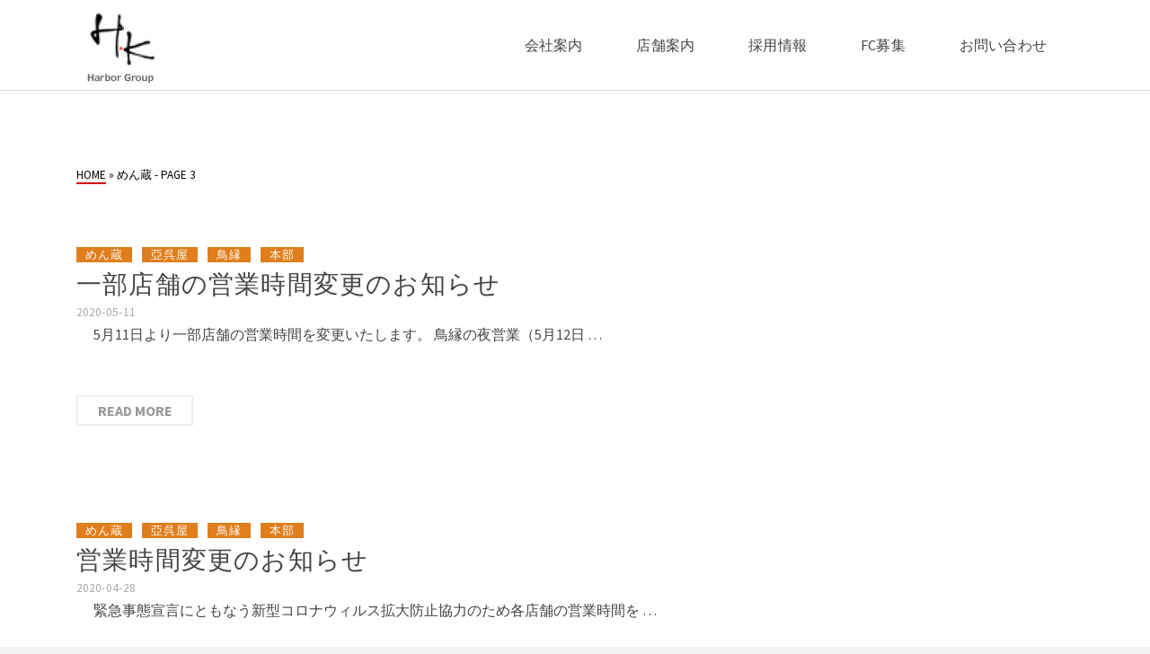

--- FILE ---
content_type: text/html; charset=UTF-8
request_url: https://h-k.cc/category/menzo/page/3/
body_size: 74978
content:
<!DOCTYPE html>
<html class="no-js" lang="ja" itemscope="itemscope" itemtype="http://schema.org/WebPage" >
<head>
  	<meta charset="UTF-8">
  	<meta name="viewport" content="width=device-width, initial-scale=1.0">
  	<meta http-equiv="X-UA-Compatible" content="IE=edge">
	<meta name="viewport" content="device-width=401px" />
<meta name="viewport" content="width=device-width. initial-scale=1.0 user-scalable=yes">
        <meta name="format-detection" content="telephone=no">
	<div id="fb-root"></div>
<script>(function(d, s, id) {
  var js, fjs = d.getElementsByTagName(s)[0];
  if (d.getElementById(id)) return;
  js = d.createElement(s); js.id = id;
  js.src = 'https://connect.facebook.net/ja_JP/sdk.js#xfbml=1&version=v3.2';
  fjs.parentNode.insertBefore(js, fjs);
}(document, 'script', 'facebook-jssdk'));</script>
  	<script>(function(html){html.className = html.className.replace(/\bno-js\b/,'js')})(document.documentElement);</script>
<title>めん蔵 | 山形のラーメン　Harbor Corporation - Part 3</title>

<!-- All in One SEO Pack 2.6.1 by Michael Torbert of Semper Fi Web Design[945,1004] -->
<meta name="robots" content="noindex,follow" />
<link rel='prev' href='https://h-k.cc/category/menzo/page/2/' />

<link rel="canonical" href="https://h-k.cc/category/menzo/page/3/" />
			<script type="text/javascript" >
				window.ga=window.ga||function(){(ga.q=ga.q||[]).push(arguments)};ga.l=+new Date;
				ga('create', 'UA-55293124-11', 'auto');
				// Plugins
				
				ga('send', 'pageview');
			</script>
			<script async src="https://www.google-analytics.com/analytics.js"></script>
			<!-- /all in one seo pack -->
<link rel='dns-prefetch' href='//www.google.com' />
<link rel='dns-prefetch' href='//fonts.googleapis.com' />
<link rel='dns-prefetch' href='//s.w.org' />
<link rel="alternate" type="application/rss+xml" title="山形のラーメン　Harbor Corporation &raquo; フィード" href="https://h-k.cc/feed/" />
<link rel="alternate" type="application/rss+xml" title="山形のラーメン　Harbor Corporation &raquo; コメントフィード" href="https://h-k.cc/comments/feed/" />
<link rel="alternate" type="application/rss+xml" title="山形のラーメン　Harbor Corporation &raquo; めん蔵 カテゴリーのフィード" href="https://h-k.cc/category/menzo/feed/" />
		<script type="text/javascript">
			window._wpemojiSettings = {"baseUrl":"https:\/\/s.w.org\/images\/core\/emoji\/11\/72x72\/","ext":".png","svgUrl":"https:\/\/s.w.org\/images\/core\/emoji\/11\/svg\/","svgExt":".svg","source":{"concatemoji":"https:\/\/h-k.cc\/site\/wp\/wp-includes\/js\/wp-emoji-release.min.js?ver=4.9.26"}};
			!function(e,a,t){var n,r,o,i=a.createElement("canvas"),p=i.getContext&&i.getContext("2d");function s(e,t){var a=String.fromCharCode;p.clearRect(0,0,i.width,i.height),p.fillText(a.apply(this,e),0,0);e=i.toDataURL();return p.clearRect(0,0,i.width,i.height),p.fillText(a.apply(this,t),0,0),e===i.toDataURL()}function c(e){var t=a.createElement("script");t.src=e,t.defer=t.type="text/javascript",a.getElementsByTagName("head")[0].appendChild(t)}for(o=Array("flag","emoji"),t.supports={everything:!0,everythingExceptFlag:!0},r=0;r<o.length;r++)t.supports[o[r]]=function(e){if(!p||!p.fillText)return!1;switch(p.textBaseline="top",p.font="600 32px Arial",e){case"flag":return s([55356,56826,55356,56819],[55356,56826,8203,55356,56819])?!1:!s([55356,57332,56128,56423,56128,56418,56128,56421,56128,56430,56128,56423,56128,56447],[55356,57332,8203,56128,56423,8203,56128,56418,8203,56128,56421,8203,56128,56430,8203,56128,56423,8203,56128,56447]);case"emoji":return!s([55358,56760,9792,65039],[55358,56760,8203,9792,65039])}return!1}(o[r]),t.supports.everything=t.supports.everything&&t.supports[o[r]],"flag"!==o[r]&&(t.supports.everythingExceptFlag=t.supports.everythingExceptFlag&&t.supports[o[r]]);t.supports.everythingExceptFlag=t.supports.everythingExceptFlag&&!t.supports.flag,t.DOMReady=!1,t.readyCallback=function(){t.DOMReady=!0},t.supports.everything||(n=function(){t.readyCallback()},a.addEventListener?(a.addEventListener("DOMContentLoaded",n,!1),e.addEventListener("load",n,!1)):(e.attachEvent("onload",n),a.attachEvent("onreadystatechange",function(){"complete"===a.readyState&&t.readyCallback()})),(n=t.source||{}).concatemoji?c(n.concatemoji):n.wpemoji&&n.twemoji&&(c(n.twemoji),c(n.wpemoji)))}(window,document,window._wpemojiSettings);
		</script>
		<style type="text/css">
img.wp-smiley,
img.emoji {
	display: inline !important;
	border: none !important;
	box-shadow: none !important;
	height: 1em !important;
	width: 1em !important;
	margin: 0 .07em !important;
	vertical-align: -0.1em !important;
	background: none !important;
	padding: 0 !important;
}
</style>
<link rel='stylesheet' id='contact-form-7-css'  href='https://h-k.cc/site/wp/wp-content/plugins/contact-form-7/includes/css/styles.css?ver=5.1.6' type='text/css' media='all' />
<link rel='stylesheet' id='wpos-slick-style-css'  href='https://h-k.cc/site/wp/wp-content/plugins/wp-slick-slider-and-image-carousel/assets/css/slick.css?ver=1.5.1' type='text/css' media='all' />
<link rel='stylesheet' id='wpsisac-public-style-css'  href='https://h-k.cc/site/wp/wp-content/plugins/wp-slick-slider-and-image-carousel/assets/css/slick-slider-style.css?ver=1.5.1' type='text/css' media='all' />
<!--[if lt IE]>
<link rel='stylesheet' id='ascend_ie_fallback-css'  href='https://h-k.cc/site/wp/wp-content/themes/ascend/assets/css/ie_fallback.css?ver=1.2.8' type='text/css' media='all' />
<![endif]-->
<link rel='stylesheet' id='tablepress-default-css'  href='https://h-k.cc/site/wp/wp-content/plugins/tablepress/css/default.min.css?ver=1.9' type='text/css' media='all' />
<link rel='stylesheet' id='ascend_main-css'  href='https://h-k.cc/site/wp/wp-content/themes/ascend/assets/css/ascend.css?ver=1.2.8' type='text/css' media='all' />
<link rel='stylesheet' id='redux-google-fonts-ascend-css'  href='https://fonts.googleapis.com/css?family=Source+Sans+Pro%3A200%2C300%2C400%2C600%2C700%2C900%2C200italic%2C300italic%2C400italic%2C600italic%2C700italic%2C900italic&#038;subset=latin&#038;ver=1758673594' type='text/css' media='all' />
<script type='text/javascript' src='https://h-k.cc/site/wp/wp-includes/js/jquery/jquery.js?ver=1.12.4'></script>
<script type='text/javascript' src='https://h-k.cc/site/wp/wp-includes/js/jquery/jquery-migrate.min.js?ver=1.4.1'></script>
<!--[if lt IE 9]>
<script type='text/javascript' src='https://h-k.cc/site/wp/wp-content/themes/ascend/assets/js/vendor/html5shiv.min.js?ver=4.9.26'></script>
<![endif]-->
<!--[if lt IE 9]>
<script type='text/javascript' src='https://h-k.cc/site/wp/wp-content/themes/ascend/assets/js/vendor/respond.min.js?ver=4.9.26'></script>
<![endif]-->
<link rel='https://api.w.org/' href='https://h-k.cc/wp-json/' />
<link rel="EditURI" type="application/rsd+xml" title="RSD" href="https://h-k.cc/site/wp/xmlrpc.php?rsd" />
<link rel="wlwmanifest" type="application/wlwmanifest+xml" href="https://h-k.cc/site/wp/wp-includes/wlwmanifest.xml" /> 
<meta name="generator" content="WordPress 4.9.26" />
<!-- Favicon Rotator -->
<link rel="shortcut icon" href="https://h-k.cc/site/wp/wp-content/uploads/2018/07/h1_hk_logo.jpg" />
<!-- End Favicon Rotator -->
<script type="text/javascript">var light_error = "The image could not be loaded.", light_of = "%curr% of %total%";</script><style type="text/css" id="kt-custom-css">a, .primary-color, .postlist article .entry-content a.more-link:hover,.widget_price_filter .price_slider_amount .button, .product .product_meta a:hover, .star-rating, .above-footer-widgets a:not(.button):hover, .sidebar a:not(.button):hover, .footerclass a:hover, .posttags a:hover, .tagcloud a:hover, .kt_bc_nomargin #kadbreadcrumbs a:hover, #kadbreadcrumbs a:hover, .wp-pagenavi a:hover, .woocommerce-pagination ul.page-numbers li a:hover, .woocommerce-pagination ul.page-numbers li span:hover{color:#e07e1d;} .comment-content a:not(.button):hover, .entry-content p a:not(.button):not(.select2-choice):not([data-rel="lightbox"]):hover, .kt_product_toggle_outer .toggle_grid:hover, .kt_product_toggle_outer .toggle_list:hover, .kt_product_toggle_outer .toggle_grid.toggle_active, .kt_product_toggle_outer .toggle_list.toggle_active, .product .product_meta a, .product .woocommerce-tabs .wc-tabs > li.active > a, .product .woocommerce-tabs .wc-tabs > li.active > a:hover, .product .woocommerce-tabs .wc-tabs > li.active > a:focus, #payment ul.wc_payment_methods li.wc_payment_method input[type=radio]:first-child:checked+label, .kt-woo-account-nav .woocommerce-MyAccount-navigation ul li.is-active a, a.added_to_cart, .widget_pages ul li.kt-drop-toggle > .kt-toggle-sub, .widget_categories ul li.kt-drop-toggle > .kt-toggle-sub, .widget_product_categories ul li.kt-drop-toggle > .kt-toggle-sub, .widget_recent_entries ul li a:hover ~ .kt-toggle-sub, .widget_recent_comments ul li a:hover ~ .kt-toggle-sub, .widget_archive ul li a:hover ~ .kt-toggle-sub, .widget_pages ul li a:hover ~ .kt-toggle-sub, .widget_categories ul li a:hover ~ .kt-toggle-sub, .widget_meta ul li a:hover ~ .kt-toggle-sub, .widget_product_categories ul li a:hover ~ .kt-toggle-sub,.kt-tabs.kt-tabs-style2 > li > a:hover, .kt-tabs > li.active > a, .kt-tabs > li.active > a:hover, .kt-tabs > li.active > a:focus, .kt_bc_nomargin #kadbreadcrumbs a:hover, #kadbreadcrumbs a:hover, .footerclass .menu li a:hover, .widget_recent_entries ul li a:hover, .posttags a:hover, .tagcloud a:hover,.widget_recent_comments ul li a:hover, .widget_archive ul li a:hover, .widget_pages ul li a:hover, .widget_categories ul li a:hover, .widget_meta ul li a:hover, .widget_product_categories ul li a:hover, .box-icon-item .icon-container .icon-left-highlight,.box-icon-item .icon-container .icon-right-highlight, .widget_pages ul li.current-cat > a, .widget_categories ul li.current-cat > a, .widget_product_categories ul li.current-cat > a, #payment ul.wc_payment_methods li.wc_payment_method input[type=radio]:first-child:checked + label:before, .wp-pagenavi .current, .wp-pagenavi a:hover, .kt-mobile-header-toggle .header-underscore-icon [class*=kt-icon-], .woocommerce-pagination ul.page-numbers li a.current, .woocommerce-pagination ul.page-numbers li span.current, .woocommerce-pagination ul.page-numbers li a:hover, .woocommerce-pagination ul.page-numbers li span:hover, .widget_layered_nav ul li.chosen a, .widget_layered_nav_filters ul li a, .widget_rating_filter ul li.chosen a, .variations .kad_radio_variations label.selectedValue, .variations .kad_radio_variations label:hover{border-color:#e07e1d;} .kt-header-extras span.kt-cart-total, .btn, .button, .submit, button, input[type="submit"], .portfolio-loop-image-container .portfolio-hover-item .portfolio-overlay-color, .kt_product_toggle_outer .toggle_grid.toggle_active, .kt_product_toggle_outer .toggle_list.toggle_active, .product .woocommerce-tabs .wc-tabs > li.active > a, .product .woocommerce-tabs .wc-tabs > li.active > a:hover, .product .woocommerce-tabs .wc-tabs > li.active > a:focus, .product .woocommerce-tabs .wc-tabs:before, .woocommerce-error, .woocommerce-info, .woocommerce-message, .woocommerce-noreviews, p.no-comments, .widget_pages ul li ul li.current-cat > a:before, .widget_categories ul li ul li.current-cat > a:before, .widget_product_categories ul li ul li.current-cat > a:before, .widget_pages ul li ul li a:hover:before, .widget_categories ul li ul li a:hover:before, .widget_product_categories ul li ul li a:hover:before, .kadence_recent_posts a.posts_widget_readmore:hover:before, .kt-accordion > .panel h5:after, .kt-tabs:before, .image_menu_overlay, .kadence_social_widget a:hover, .kt-tabs > li.active > a, .kt-tabs > li.active > a:hover, .kt-tabs > li.active > a:focus, .widget_pages ul li.current-cat > .count, .widget_categories ul li.current-cat > .count, .widget_product_categories ul li.current-cat > .count, .widget_recent_entries ul li a:hover ~ .count, .widget_recent_comments ul li a:hover ~ .count, .widget_archive ul li a:hover ~ .count, .widget_pages ul li a:hover ~ .count, .widget_categories ul li a:hover ~ .count, .widget_meta ul li a:hover ~ .count, .widget_product_categories ul li a:hover ~ .count, #payment ul.wc_payment_methods li.wc_payment_method input[type=radio]:first-child:checked + label:before, .select2-results .select2-highlighted, .wp-pagenavi .current, .kt-header-extras span.kt-cart-total, .kt-mobile-header-toggle span.kt-cart-total, .woocommerce-pagination ul.page-numbers li a.current, .woocommerce-pagination ul.page-numbers li span.current,.widget_price_filter .ui-slider .ui-slider-handle, .widget_layered_nav ul li.chosen span.count, .widget_layered_nav_filters ul li span.count, .variations .kad_radio_variations label.selectedValue, .box-icon-item .menu-icon-read-more .read-more-highlight, p.demo_store {background:#e07e1d;}@media (max-width: 767px){.filter-set li a.selected {background:#e07e1d;}}.kad-header-height {height:100px;}.kad-topbar-height {min-height:36px;}.kad-mobile-header-height {height:52px;}.headerclass, .mobile-headerclass, .kad-fixed-vertical-background-area{background: rgba(255, 255, 255, 1);}.titleclass .entry-title{font-size:78px;}@media (max-width: 768px) {.titleclass .entry-title{font-size:30px;}}.titleclass .subtitle{font-size:40px;}@media (max-width: 768px) {.titleclass .subtitle{font-size:20px;}}.titleclass .page-header  {height:345px;}@media (max-width: 768px) {.titleclass .page-header {height:360px;}}.product_item .product_archive_title {min-height:20px;}.second-navclass .sf-menu>li:after {background:#fff;}.kt-header-extras .kadence_social_widget a, .mobile-header-container .kt-mobile-header-toggle button {color:#444;} button.mobile-navigation-toggle .kt-mnt span {background:#444;} .kt-header-extras .kadence_social_widget a:hover{color:#fff;}.page-header {text-align:center;}.kt-header-extras #kad-head-cart-popup ul a:not(.remove), .kt-header-extras #kad-head-cart-popup .woocommerce-mini-cart__empty-message, .kt-header-extras #kad-head-cart-popup ul .quantity, .kt-header-extras #kad-head-cart-popup ul li.empty, .kad-header-menu-inner .kt-header-extras .kt-woo-account-nav h5, .kad-relative-vertical-content .kt-header-extras .kt-woo-account-nav h5 {color:#444;}body.trans-header div:not(.is-sticky) > .mobile-headerclass .ascend-mobile-trans-logo {display: block;}body.trans-header div:not(.is-sticky) > .mobile-headerclass .ascend-mobile-logo {display: none;}</style>		<style type="text/css" id="wp-custom-css">
			#wrapper {
	overflow-x:hidden;
}
#inner-wrap #content {
	padding-bottom:0;
}

.entry-content table {
margin-bottom:50px;
}

.policy {
	margin-bottom:50px;
	text-align: center;
}

.kad-header-menu-outer.headerclass {
	border-bottom:1px solid #dadada;
}

.titleclass .page-header {
	height:200px;
}

#menu-head-menu a {
	display:block;
	padding:30px;
}

h1.page_head_title.entry-title , h1.post_head_title.entry-title {
	color:#000;
	text-align:left;
}

h1.page_head_title.entry-title {
	font-size:40px !important;
}

#inner-wrap #pageheader  {
	background-color:#fff;
}

.wpsisac-slick-carousal-wrp.wpsisac-clearfix{
	width:100vw;
	position:relative;
	left:50%;
	transform:translateX(-50%);
	-weblit-transform:translateX(-50%);
	-o-transform:translateX(-50%);
	-ms-transform:translateX(-50%);
}

.subtitle_en {
	font-size:0.4em;
	font-weight:bold;
	position:absolute;
}


.midashi_title h2 {
    font-size: 1.3em;
    font-weight: bold;
    text-align: center;
		position:relative;
	margin-bottom:30px;
}

.midashi_title h2:before {
    content: "";
    position: absolute;
    left: 50%;
    bottom: -3px;
    display: inline-block;
    width: 30px;
    height: 5px;
    transform: translateX(-50%);
		-moz-transform: translateX(-50%);
		-webkit-transform: translateX(-50%);
		-ms-transform: translateX(-50%);
    background-color: #cc0000;
}

.logo_line img {
    border: 1px solid #ddd;
}
.footerclass, .footerclass .footer-widget-title span, body.body-style-bubbled .footerclass .footer-widget-title span {
    background-color: #000 !important;
}
.footerbase {
    background-color: #000 !important;
}
.footerclass .menu li a {
    border-bottom: 0px !important;
}
.wpsisac-slick-carousal.wpsisac-center .slick-slide .slick-image-slide-wrap {
    opacity: 1 !important;
}
.entry-content table tr:nth-child(2n), .modal-body table tr:nth-child(2n) {
    background: #fff !important;
}
.logo_line{
margin: 0;
padding: 0;
}
#menu-head-menu a:hover{
    background-color: #dadada;
}

.shop_log_area {
	margin:60px auto;
}

.overwrap {
	width:100vw;
	position:relative;
	left:50%;
	transform:translateX(-50%);
}

.annai_banner{
    margin: 0;
    padding: 0;
	text-align:center;
	height:280px;
	line-height:280px;
}

.annai_banner a {
	color:#fff;
	text-shadow: 0px 0px 9px rgb(0, 0, 0);
	font-weight:bold;
	font-size:1.3em;
}

.annai_banner.company_banner {
	background:url(https://h-k.cc/site/wp/wp-content/uploads/company_banner.jpg) 0 0 no-repeat;
	background-size:cover;
}

.annai_banner.recruit_banner {
	background:url(https://h-k.cc/site/wp/wp-content/uploads/recruit_banner.jpg) 0 0 no-repeat;
	background-size:cover;
}

.annai_banner.fc_banner {
	background:url(https://h-k.cc/site/wp/wp-content/uploads/fc_banner.jpg) 0 0 no-repeat;
	background-size:cover;
}

.news_box {
 margin-bottom:60px;
}

.news_right {
	border-left:1px solid #ccc;
}

.new_detail_btn {
	text-align:center;
	margin-bottom: 5%;
}

.new_detail_btn a {
	display:block;
	background-color:rgba(51,51,51,1);
	color:#fff;
	width:140px;
	box-sizing:border-box;
	padding:15px 10px;
	margin-left:auto;
}

.new_detail_btn a:hover {
	background-color:#cc0000;
}

.contact_form {
	width:70%;
	margin:0 auto;
}

.contact_form .submit_btn{
	text-align:center;
	margin-bottom:50px;
}

#tablepress-7 .column-1 {
	width:20%;
}

.tablepress tbody td, .tablepress tfoot th {
	border:none;
}

.tablepress tr {
	border-bottom:1px solid #ddd;
}

#pageheader #kadbreadcrumbs {
	background-color:#fff;
}

.kt-breadcrumb-container.container {
    color: #000;
}

#kadbreadcrumbs .kt-breadcrumb-container.container a {
    color: #000;
    border-bottom: 2px solid #cc0000;
}

.annai_banner a:hover {
	text-decoration:underline;
}

dd.news_box_title {
	margin-left:0;
	box-sizing:border-box;
	padding-left:20px;
	padding-bottom:5px;
	border-bottom:1px solid #ddd;
}

.news_box_category li {
	list-style-type:none;
	display:inline-block;
}

.news_box_title a {
	font-weight:bold;
	color:#cc0000;
}

.news_box_category li a {
	color:#fff;
	background-color:#e07e1d;
	box-sizing:border-box;
	display:block;
	padding:0 10px;
	margin-right:5px;
	font-size:0.7em;
}

.news_right dt {
	display:flex;
}
.author.vcard {
	display:none;
}

h1.post_head_title.entry-title {
	display:none;
}

.kt_post_category.kt-post-cats a {
	background-color:#e07e1d;
	color:#fff;
	box-sizing:border-box;
	padding:0 10px;
	font-weight:normal;
}

.imghoverclass.img-margin-center img {
	max-width:1px;
}

@media screen and (max-width:768px) {
	#tablepress-7 .column-1 {
		width:100%;
	}
	.tablepress td {
		width:100%;
		display:block;
	}
	
	.tablepress .column-1{
		border:none;
}

}
@media screen and (max-width:553px) {
	.col-min {
		width:50%;
		float:left;
	}
	.contact_form {
    width: 100%;
}
	h1.page_head_title.entry-title {
	font-size:none !important;
}
	.news_right {
		border-left:none;
	}
}

a:hover img{
    opacity: 0.8;
}

.annai_banner a:hover{
	text-decoration:none;
}

.subtitle_en {
   padding-top:15px;
}

.midashi_title h2::before {
    bottom: -5px;
}

.footerclass {
    padding-top: 6%;
}

.footerbase {
    margin-top: 6%;
}

.footercredits {
    padding-bottom: 3%;
    font-size: 14px;
}

.postlist article .entry-content a.more-link {
	margin-top:5%;
}

.post-text-container .kt_post_category {
	color:#fff;
}

.kt_post_category a:hover {
    color: #623613 !important;
	text-decoration: none;
}

.news_box_title a:hover {
text-decoration: underline;
}

.marginbottom{
	padding-bottom:5%;
}

.single-post .titleclass .page-header {
    height: 90px;
}

.category .titleclass .page-header {
    height: 90px;
}

#topcontrol .to_the_top {
    color: rgb(136, 136, 136);
    border: 2px solid rgb(136, 136, 136);
}

@media only screen and (max-device-width: 1024px) {
	.is-sticky #kad-mobile-banner {
		border-bottom:1px solid #dadada;
	}
}

.shop_logo_box.clearfix , .recruit_box {
	margin-bottom:50px;
}

.single-footer {
	margin-bottom:50px;
}

ul#menu-head-menu .menu-item:first-child , ul#menu-foot-menu01 li:first-child{
	display:none;
}

@media screen and (max-width:992px) {
	ul#menu-head-menu .menu-item:first-child {
		display:block;
	}
}

.kt_post_category.kt-post-cats {
	color:#fff;
}

#ktsidebar .sidebar {
	margin-bottom:50px;
}

.error-not-found {
	border:none;
	margin-bottom:60px;
}

.anchor {
	padding-top: 100px;
	margin-top: -100px;
}

/*2024.11.28追記*/
.sns_area {
	margin-top: 4rem;
	margin-bottom: 2rem;
	clear: both;
}

.sns_area ul {
	margin: 0;
	padding: 0;
	list-style: none;
	display: flex;
	justify-content: center;
	column-gap: 20px;
	row-gap: 20px;
	flex-wrap: wrap;
}

.sns_area ul li img {
	/*max-width: 100%;*/
	width: 100%;
	max-width: 300px;
	}

.sns_area ul li:nth-child(2),
.sns_area ul li:nth-child(3){
	border: 1px solid #ccc;
}		</style>
	<style type="text/css" title="dynamic-css" class="options-output">#logo .kad-site-tagline{font-family:"Source Sans Pro";line-height:20px;letter-spacing:0px;font-weight:normal;font-style:400;color:#444444;font-size:14px;}.kad-mobile-site-tagline{font-family:"Source Sans Pro";line-height:16px;font-weight:normal;font-style:400;color:#444444;font-size:12px;}.topbarclass{font-size:12px;}.titleclass{background-color:#bcbcbc;background-size:cover;}.titleclass h1{color:#ffffff;}.titleclass .subtitle{color:#ffffff;}.product_item .product_archive_title{font-family:"Source Sans Pro";text-transform:none;line-height:20px;letter-spacing:1.2;font-weight:normal;font-style:600;color:#444444;font-size:15px;}.kad-topbar-flex-item, .kad-topbar-flex-item a, .kad-topbar-flex-item .kadence_social_widget a, .topbarclass .kt-woo-account-nav .kad-customer-name h5, .topbarclass .kt-mini-cart-refreash .total{color:#ffffff;}.kad-topbar-flex-item a:hover{color:#ffffff;}.footerclass a, .footerclass, .footerclass h4, .footerclass h3, .footerclass h5{color:#eeeeee;}.footerclass a:hover{color:#ffffff;}.footerclass .menu li a:hover{border-color:#ffffff;}.contentclass, .above-footer-widgets .widget-title span, .footer-widget-title span, .kt-title span, .sidebar .widget-title span{background-color:#ffffff;}.topbarclass, .topbarclass .sf-menu ul {background-color:#444444;}.footerclass, .footerclass .footer-widget-title span, body.body-style-bubbled .footerclass .footer-widget-title span{background-color:#333333;}.footerbase{background-color:#2e2e2e;}h1, .h1class{font-family:"Source Sans Pro";line-height:40px;letter-spacing:1.2px;font-weight:normal;font-style:600;color:#444444;font-size:40px;}h2, .h2class{font-family:"Source Sans Pro";line-height:40px;letter-spacing:1.2px;font-weight:normal;font-style:400;color:#444444;font-size:32px;}h3{font-family:"Source Sans Pro";line-height:40px;letter-spacing:1.2px;font-weight:normal;font-style:400;color:#444444;font-size:28px;}h4{font-family:"Source Sans Pro";line-height:40px;letter-spacing:1.2px;font-weight:normal;font-style:400;color:#555555;font-size:24px;}h5{font-family:"Source Sans Pro";line-height:24px;letter-spacing:1.2px;font-weight:normal;font-style:normal;color:#555555;font-size:18px;}.titleclass .subtitle{font-family:"Source Sans Pro";letter-spacing:1.2;font-weight:normal;font-style:400;}body{font-family:"Source Sans Pro";line-height:24px;letter-spacing:0px;font-weight:normal;font-style:400;color:#444;font-size:16px;}.nav-main ul.sf-menu > li > a, .kad-header-menu-inner .kt-header-extras ul.sf-menu > li > a, .kad-header-menu-inner .kt-header-extras .kt-extras-label [class*="kt-icon-"], .kt-header-extras .sf-vertical > li > a{font-family:"Source Sans Pro";line-height:24px;letter-spacing:.2;font-weight:normal;font-style:400;color:#444;font-size:16px;}.nav-main ul.sf-menu > li > a:hover, .nav-main ul.sf-menu > li.sfHover > a, .nav-main ul.sf-menu > li.current-menu-item > a, .kt-header-extras .sf-vertical > li > a:hover{color:#000;}.second-navclass .sf-menu > li > a{font-family:"Source Sans Pro";line-height:24px;letter-spacing:.2px;font-weight:normal;font-style:400;color:#fff;font-size:18px;}.nav-main ul.sf-menu ul a, .second-navclass ul.sf-menu ul a, .kad-header-menu-inner .kt-header-extras .kt-woo-account-nav a, .kad-relative-vertical-content .kt-header-extras .kt-woo-account-nav a{line-height:24px;letter-spacing:.2;color:#444;font-size:16px;}.nav-main ul.sf-menu ul a:hover, .nav-main ul.sf-menu > li:not(.kt-lgmenu) ul li.sfHover > a, .nav-main ul.sf-menu ul li.current-menu-item > a, .second-navclass ul.sf-menu ul a:hover, .second-navclass ul.sf-menu li:not(.kt-lgmenu) ul li.sfHover > a, .second-navclass ul.sf-menu ul li.current-menu-item > a, .kad-header-menu-inner .kt-header-extras .kt-woo-account-nav a:hover, body.woocommerce-account .kad-header-menu-inner .kt-header-extras .kt-woo-account-nav li.is-active a, .kad-relative-vertical-content  .kt-header-extras .kt-woo-account-nav a:hover, body.woocommerce-account .kad-relative-vertical-content  .kt-header-extras .kt-woo-account-nav li.is-active a{color:#000;}.kad-mobile-nav li a, .kad-mobile-nav li,.kt-mobile-menu form.search-form input[type="search"].search-field, .kt-mobile-menu form.search-form .search-submit{font-family:"Source Sans Pro";line-height:20px;letter-spacing:.2;font-weight:normal;font-style:400;color:#fff;font-size:16px;}</style>    <!-- Global site tag (gtag.js) - Google Analytics -->
  <script async src="https://www.googletagmanager.com/gtag/js?id=G-BS8H99W4ER"></script>
  <script>
    window.dataLayer = window.dataLayer || [];
    function gtag(){dataLayer.push(arguments);}
    gtag('js', new Date());

    gtag('config', 'G-BS8H99W4ER');
  </script>
</head>
	<body class="archive paged category category-menzo category-4 wp-custom-logo paged-3 category-paged-3 kad-header-position-above kt-showsub-indicator  body-style-normal none-trans-header">
		<div id="wrapper" class="container">
		<header id="kad-header-menu" class="headerclass-outer kt-header-position-above kt-header-layout-standard clearfix" data-sticky="header" data-reappear="300" data-shrink="0" data-start-height="100" data-shrink-height="100">
	<div class="outside-top-headerclass">
	<div class="kad-header-topbar-primary-outer">
 		<div class="outside-headerclass">
		<div class="kad-header-menu-outer headerclass">
		    <div class="kad-header-menu-inner container">
		    				        <div class="kad-header-flex kad-header-height">
			        	<div class="kad-left-header kt-header-flex-item">
			        		<div id="logo" class="logocase kad-header-height"><a class="brand logofont" href="https://h-k.cc"><img src="https://h-k.cc/site/wp/wp-content/uploads/2018/07/logo.jpg" width="100" height="100"  class="ascend-logo" style="max-height:100px" alt="山形のラーメン　Harbor Corporation"><img src="https://h-k.cc/site/wp/wp-content/uploads/2018/07/logo.jpg" width="100" height="100"  class="ascend-trans-logo" style="max-height:100px" alt="山形のラーメン　Harbor Corporation"></a></div>			           	</div> <!-- Close left header-->
			            <div class="kad-center-header kt-header-flex-item">
			            		        <nav class="nav-main clearfix">
	            <ul id="menu-head-menu" class="sf-menu sf-menu-normal"><li class="menu-item menu-item-type-custom menu-item-object-custom menu-item-home menu-item-545"><a href="http://h-k.cc/">トップページ</a></li>
<li class="menu-item menu-item-type-post_type menu-item-object-page menu-item-42"><a href="https://h-k.cc/company/">会社案内</a></li>
<li class="menu-item menu-item-type-post_type menu-item-object-page menu-item-43"><a href="https://h-k.cc/shop/">店舗案内</a></li>
<li class="menu-item menu-item-type-post_type menu-item-object-page menu-item-44"><a href="https://h-k.cc/recruit/">採用情報</a></li>
<li class="menu-item menu-item-type-post_type menu-item-object-page menu-item-45"><a href="https://h-k.cc/fc/">FC募集</a></li>
<li class="menu-item menu-item-type-post_type menu-item-object-page menu-item-46"><a href="https://h-k.cc/contact/">お問い合わせ</a></li>
</ul>	        </nav>
        			            </div>  <!-- Close center header-->
			            <div class="kad-right-header kt-header-flex-item">
			            		<div class="kt-header-extras clearfix">
		<ul class="sf-menu sf-menu-normal ">
			    </ul>
	</div>
    					    </div>  <!-- Close right header-->
			        </div>  <!-- Close container--> 
	        		   		</div> <!-- close header innner -->
		</div>
		</div>
	</div>
	</div>
    </header><div id="kad-mobile-banner" class="banner mobile-headerclass" data-mobile-header-sticky="1">
  <div class="container mobile-header-container kad-mobile-header-height">
        <div id="mobile-logo" class="logocase kad-mobile-header-height kad-mobile-logo-left"><a class="brand logofont" href="https://h-k.cc"><img src="https://h-k.cc/site/wp/wp-content/uploads/2018/07/logo.jpg" width="100" height="100"  class="ascend-mobile-logo" alt="山形のラーメン　Harbor Corporation" ><img src="https://h-k.cc/site/wp/wp-content/uploads/2018/07/logo.jpg" width="100" height="100"  class="ascend-mobile-trans-logo" style="max-height:100px" alt="山形のラーメン　Harbor Corporation"></a></div>        	<div class="kad-mobile-menu-flex-item kad-mobile-header-height kt-mobile-header-toggle kad-mobile-menu-right">
             	<button class="mobile-navigation-toggle kt-sldr-pop-modal" rel="nofollow" data-mfp-src="#kt-mobile-menu" data-pop-sldr-direction="right" data-pop-sldr-class="sldr-menu-animi">
             		<span class="kt-mnt">
	                	<span></span>
						<span></span>
						<span></span>
					</span>
              	</button>
            </div>
   	    </div> <!-- Close Container -->
</div>
			<div id="inner-wrap" class="wrap clearfix contentclass hfeed" role="document">

			<div id="pageheader" class="titleclass archive-header-area kt_bc_active">
<div class="header-color-overlay"></div>
	<div class="container">
		<div class="page-header">
			<div class="page-header-inner">
			<div class="header-case">
		  		<h1 class="entry-title" data-max-size="78" data-min-size="30">めん蔵</h1>
		  		</div>
			  				</div>
		</div>
	</div><!--container-->
	<div id="kadbreadcrumbs"><div class="kt-breadcrumb-container container"><span itemscope itemtype="http://data-vocabulary.org/Breadcrumb"><a href="https://h-k.cc/" itemprop="url" class="kad-bc-home"><span itemprop="title">Home</span></a></span> <span class="bc-delimiter">&raquo;</span> <span class="kad-breadcurrent">めん蔵</span> - Page 3</div></div></div><!--titleclass--><div id="content" class="container clearfix">
    <div class="row">
        <div class="main col-md-12 kt-nosidebar clearfix  postlist fullwidth clearfix" role="main">

                    <div class="kt_archivecontent " data-masonry-selector="" data-masonry-style=""> 
                        <article id="post-779" class="kad_blog_item postclass clearfix post-779 post type-post status-publish format-standard hentry category-menzo category-agoya category-torien category-headoffice" itemscope itemtype="http://schema.org/BlogPosting">
            <div class="row">
                                        <div class="col-md-12 post-land-image-container">
                              <div class="imghoverclass img-margin-center">
                                <a href="https://h-k.cc/2020/05/11/779/" title="一部店舗の営業時間変更のお知らせ">
                                    <div itemprop="image" itemscope itemtype="http://schema.org/ImageObject"><img src="https://h-k.cc/site/wp/wp-content/themes/ascend/assets/img/placeholder-min.jpg" width="1140" height="400"  class="attachment-thumb wp-post-image kt-image-link" itemprop="contentUrl" alt="" ><meta itemprop="url" content="https://h-k.cc/site/wp/wp-content/themes/ascend/assets/img/placeholder-min.jpg"><meta itemprop="width" content="1140px"><meta itemprop="height" content="400px"></div>                                </a> 
                            </div>
                        </div>
                   
              	<div class="col-md-12 post-text-container postcontent">
                	<div class="post-text-inner">
                   	<div class="kt_post_category kt-post-cats"><a href="https://h-k.cc/category/menzo/" rel="category tag">めん蔵</a> | <a href="https://h-k.cc/category/agoya/" rel="category tag">亞呉屋</a> | <a href="https://h-k.cc/category/torien/" rel="category tag">鳥縁</a> | <a href="https://h-k.cc/category/headoffice/" rel="category tag">本部</a></div>                   	<header>
                        <a href="https://h-k.cc/2020/05/11/779/"><h3 class="entry-title" itemprop="name headline">一部店舗の営業時間変更のお知らせ</h3></a><div class="post-top-meta kt_color_gray">
    <span class="postdate kt-post-date updated" itemprop="datePublished">
        2020-05-11    </span>   
    <span class="postauthortop kt-post-author author vcard">
        <span class="kt-by-author">by</span>        	<span itemprop="author">
        		<a href="https://h-k.cc/author/wpmaster/" class="fn kt_color_gray" rel="author">
        		wpmaster        		</a>
        	</span>
    </span>   
</div>                   	</header>
                   	<div class="entry-content" itemprop="articleBody">
                        <p>　 5月11日より一部店舗の営業時間を変更いたします。 鳥縁の夜営業（5月12日 &hellip; <a class="kt-excerpt-readmore more-link" href="https://h-k.cc/2020/05/11/779/">Read More</a></p>
                   	</div>
                   	<footer>
                        <meta itemscope itemprop="mainEntityOfPage" content="https://h-k.cc/2020/05/11/779/" itemType="https://schema.org/WebPage" itemid="https://h-k.cc/2020/05/11/779/"><meta itemprop="dateModified" content="2020-05-11T19:25:19+00:00"><div itemprop="publisher" itemscope itemtype="https://schema.org/Organization"><meta itemprop="name" content="山形のラーメン　Harbor Corporation"></div>                   	</footer>
                   	                   	</div><!-- Text inner -->
              	</div><!-- Text size -->
         	</div><!-- row-->
    	</article> <!-- Article -->
            <article id="post-775" class="kad_blog_item postclass clearfix post-775 post type-post status-publish format-standard hentry category-menzo category-agoya category-torien category-headoffice" itemscope itemtype="http://schema.org/BlogPosting">
            <div class="row">
                                        <div class="col-md-12 post-land-image-container">
                              <div class="imghoverclass img-margin-center">
                                <a href="https://h-k.cc/2020/04/28/775/" title="営業時間変更のお知らせ">
                                    <div itemprop="image" itemscope itemtype="http://schema.org/ImageObject"><img src="https://h-k.cc/site/wp/wp-content/themes/ascend/assets/img/placeholder-min.jpg" width="1140" height="400"  class="attachment-thumb wp-post-image kt-image-link" itemprop="contentUrl" alt="" ><meta itemprop="url" content="https://h-k.cc/site/wp/wp-content/themes/ascend/assets/img/placeholder-min.jpg"><meta itemprop="width" content="1140px"><meta itemprop="height" content="400px"></div>                                </a> 
                            </div>
                        </div>
                   
              	<div class="col-md-12 post-text-container postcontent">
                	<div class="post-text-inner">
                   	<div class="kt_post_category kt-post-cats"><a href="https://h-k.cc/category/menzo/" rel="category tag">めん蔵</a> | <a href="https://h-k.cc/category/agoya/" rel="category tag">亞呉屋</a> | <a href="https://h-k.cc/category/torien/" rel="category tag">鳥縁</a> | <a href="https://h-k.cc/category/headoffice/" rel="category tag">本部</a></div>                   	<header>
                        <a href="https://h-k.cc/2020/04/28/775/"><h3 class="entry-title" itemprop="name headline">営業時間変更のお知らせ</h3></a><div class="post-top-meta kt_color_gray">
    <span class="postdate kt-post-date updated" itemprop="datePublished">
        2020-04-28    </span>   
    <span class="postauthortop kt-post-author author vcard">
        <span class="kt-by-author">by</span>        	<span itemprop="author">
        		<a href="https://h-k.cc/author/wpmaster/" class="fn kt_color_gray" rel="author">
        		wpmaster        		</a>
        	</span>
    </span>   
</div>                   	</header>
                   	<div class="entry-content" itemprop="articleBody">
                        <p>　 緊急事態宣言にともなう新型コロナウィルス拡大防止協力のため各店舗の営業時間を &hellip; <a class="kt-excerpt-readmore more-link" href="https://h-k.cc/2020/04/28/775/">Read More</a></p>
                   	</div>
                   	<footer>
                        <meta itemscope itemprop="mainEntityOfPage" content="https://h-k.cc/2020/04/28/775/" itemType="https://schema.org/WebPage" itemid="https://h-k.cc/2020/04/28/775/"><meta itemprop="dateModified" content="2020-04-28T19:15:12+00:00"><div itemprop="publisher" itemscope itemtype="https://schema.org/Organization"><meta itemprop="name" content="山形のラーメン　Harbor Corporation"></div>                   	</footer>
                   	                   	</div><!-- Text inner -->
              	</div><!-- Text size -->
         	</div><!-- row-->
    	</article> <!-- Article -->
            <article id="post-742" class="kad_blog_item postclass clearfix post-742 post type-post status-publish format-standard hentry category-menzo category-agoya category-torien category-headoffice" itemscope itemtype="http://schema.org/BlogPosting">
            <div class="row">
                                        <div class="col-md-12 post-land-image-container">
                              <div class="imghoverclass img-margin-center">
                                <a href="https://h-k.cc/2020/04/20/742/" title="テイクアウトあります！">
                                    <div itemprop="image" itemscope itemtype="http://schema.org/ImageObject"><img src="https://h-k.cc/site/wp/wp-content/themes/ascend/assets/img/placeholder-min.jpg" width="1140" height="400"  class="attachment-thumb wp-post-image kt-image-link" itemprop="contentUrl" alt="" ><meta itemprop="url" content="https://h-k.cc/site/wp/wp-content/themes/ascend/assets/img/placeholder-min.jpg"><meta itemprop="width" content="1140px"><meta itemprop="height" content="400px"></div>                                </a> 
                            </div>
                        </div>
                   
              	<div class="col-md-12 post-text-container postcontent">
                	<div class="post-text-inner">
                   	<div class="kt_post_category kt-post-cats"><a href="https://h-k.cc/category/menzo/" rel="category tag">めん蔵</a> | <a href="https://h-k.cc/category/agoya/" rel="category tag">亞呉屋</a> | <a href="https://h-k.cc/category/torien/" rel="category tag">鳥縁</a> | <a href="https://h-k.cc/category/headoffice/" rel="category tag">本部</a></div>                   	<header>
                        <a href="https://h-k.cc/2020/04/20/742/"><h3 class="entry-title" itemprop="name headline">テイクアウトあります！</h3></a><div class="post-top-meta kt_color_gray">
    <span class="postdate kt-post-date updated" itemprop="datePublished">
        2020-04-20    </span>   
    <span class="postauthortop kt-post-author author vcard">
        <span class="kt-by-author">by</span>        	<span itemprop="author">
        		<a href="https://h-k.cc/author/wpmaster/" class="fn kt_color_gray" rel="author">
        		wpmaster        		</a>
        	</span>
    </span>   
</div>                   	</header>
                   	<div class="entry-content" itemprop="articleBody">
                        <p>めん蔵+GOMAZO/亞呉屋本店/鳥縁より テイクアウトメニュー始めました！！  &hellip; <a class="kt-excerpt-readmore more-link" href="https://h-k.cc/2020/04/20/742/">Read More</a></p>
                   	</div>
                   	<footer>
                        <meta itemscope itemprop="mainEntityOfPage" content="https://h-k.cc/2020/04/20/742/" itemType="https://schema.org/WebPage" itemid="https://h-k.cc/2020/04/20/742/"><meta itemprop="dateModified" content="2020-04-20T17:52:17+00:00"><div itemprop="publisher" itemscope itemtype="https://schema.org/Organization"><meta itemprop="name" content="山形のラーメン　Harbor Corporation"></div>                   	</footer>
                   	                   	</div><!-- Text inner -->
              	</div><!-- Text size -->
         	</div><!-- row-->
    	</article> <!-- Article -->
            <article id="post-718" class="kad_blog_item postclass clearfix post-718 post type-post status-publish format-standard hentry category-menzo category-headoffice" itemscope itemtype="http://schema.org/BlogPosting">
            <div class="row">
                                        <div class="col-md-12 post-land-image-container">
                              <div class="imghoverclass img-margin-center">
                                <a href="https://h-k.cc/2019/05/06/718/" title="「めん蔵+ＧＯＭＡＺＯ」臨時休業のお知らせ">
                                    <div itemprop="image" itemscope itemtype="http://schema.org/ImageObject"><img src="https://h-k.cc/site/wp/wp-content/themes/ascend/assets/img/placeholder-min.jpg" width="1140" height="400"  class="attachment-thumb wp-post-image kt-image-link" itemprop="contentUrl" alt="" ><meta itemprop="url" content="https://h-k.cc/site/wp/wp-content/themes/ascend/assets/img/placeholder-min.jpg"><meta itemprop="width" content="1140px"><meta itemprop="height" content="400px"></div>                                </a> 
                            </div>
                        </div>
                   
              	<div class="col-md-12 post-text-container postcontent">
                	<div class="post-text-inner">
                   	<div class="kt_post_category kt-post-cats"><a href="https://h-k.cc/category/menzo/" rel="category tag">めん蔵</a> | <a href="https://h-k.cc/category/headoffice/" rel="category tag">本部</a></div>                   	<header>
                        <a href="https://h-k.cc/2019/05/06/718/"><h3 class="entry-title" itemprop="name headline">「めん蔵+ＧＯＭＡＺＯ」臨時休業のお知らせ</h3></a><div class="post-top-meta kt_color_gray">
    <span class="postdate kt-post-date updated" itemprop="datePublished">
        2019-05-06    </span>   
    <span class="postauthortop kt-post-author author vcard">
        <span class="kt-by-author">by</span>        	<span itemprop="author">
        		<a href="https://h-k.cc/author/wpmaster/" class="fn kt_color_gray" rel="author">
        		wpmaster        		</a>
        	</span>
    </span>   
</div>                   	</header>
                   	<div class="entry-content" itemprop="articleBody">
                        <p>いつもご利用いただき誠にありがとうございます。 「めん蔵+ＧＯＭＡＺＯ」は、店舗 &hellip; <a class="kt-excerpt-readmore more-link" href="https://h-k.cc/2019/05/06/718/">Read More</a></p>
                   	</div>
                   	<footer>
                        <meta itemscope itemprop="mainEntityOfPage" content="https://h-k.cc/2019/05/06/718/" itemType="https://schema.org/WebPage" itemid="https://h-k.cc/2019/05/06/718/"><meta itemprop="dateModified" content="2019-05-06T20:57:31+00:00"><div itemprop="publisher" itemscope itemtype="https://schema.org/Organization"><meta itemprop="name" content="山形のラーメン　Harbor Corporation"></div>                   	</footer>
                   	                   	</div><!-- Text inner -->
              	</div><!-- Text size -->
         	</div><!-- row-->
    	</article> <!-- Article -->
            <article id="post-706" class="kad_blog_item postclass clearfix post-706 post type-post status-publish format-standard hentry category-menzo category-headoffice" itemscope itemtype="http://schema.org/BlogPosting">
            <div class="row">
                                        <div class="col-md-12 post-land-image-container">
                              <div class="imghoverclass img-margin-center">
                                <a href="https://h-k.cc/2019/04/24/706/" title="お待たせしました、「めん蔵 + ＧＯＭＡＺＯ」4月25日オープン！！">
                                    <div itemprop="image" itemscope itemtype="http://schema.org/ImageObject"><img src="https://h-k.cc/site/wp/wp-content/themes/ascend/assets/img/placeholder-min.jpg" width="1140" height="400"  class="attachment-thumb wp-post-image kt-image-link" itemprop="contentUrl" alt="" ><meta itemprop="url" content="https://h-k.cc/site/wp/wp-content/themes/ascend/assets/img/placeholder-min.jpg"><meta itemprop="width" content="1140px"><meta itemprop="height" content="400px"></div>                                </a> 
                            </div>
                        </div>
                   
              	<div class="col-md-12 post-text-container postcontent">
                	<div class="post-text-inner">
                   	<div class="kt_post_category kt-post-cats"><a href="https://h-k.cc/category/menzo/" rel="category tag">めん蔵</a> | <a href="https://h-k.cc/category/headoffice/" rel="category tag">本部</a></div>                   	<header>
                        <a href="https://h-k.cc/2019/04/24/706/"><h3 class="entry-title" itemprop="name headline">お待たせしました、「めん蔵 + ＧＯＭＡＺＯ」4月25日オープン！！</h3></a><div class="post-top-meta kt_color_gray">
    <span class="postdate kt-post-date updated" itemprop="datePublished">
        2019-04-24    </span>   
    <span class="postauthortop kt-post-author author vcard">
        <span class="kt-by-author">by</span>        	<span itemprop="author">
        		<a href="https://h-k.cc/author/wpmaster/" class="fn kt_color_gray" rel="author">
        		wpmaster        		</a>
        	</span>
    </span>   
</div>                   	</header>
                   	<div class="entry-content" itemprop="articleBody">
                        <p>いよいよ4月25日にオープンします。 「めん蔵」と「ＧＯＭＡＺＯ」の看板メニュー &hellip; <a class="kt-excerpt-readmore more-link" href="https://h-k.cc/2019/04/24/706/">Read More</a></p>
                   	</div>
                   	<footer>
                        <meta itemscope itemprop="mainEntityOfPage" content="https://h-k.cc/2019/04/24/706/" itemType="https://schema.org/WebPage" itemid="https://h-k.cc/2019/04/24/706/"><meta itemprop="dateModified" content="2019-04-26T17:18:18+00:00"><div itemprop="publisher" itemscope itemtype="https://schema.org/Organization"><meta itemprop="name" content="山形のラーメン　Harbor Corporation"></div>                   	</footer>
                   	                   	</div><!-- Text inner -->
              	</div><!-- Text size -->
         	</div><!-- row-->
    	</article> <!-- Article -->
            <article id="post-695" class="kad_blog_item postclass clearfix post-695 post type-post status-publish format-standard hentry category-menzo category-headoffice" itemscope itemtype="http://schema.org/BlogPosting">
            <div class="row">
                                        <div class="col-md-12 post-land-image-container">
                              <div class="imghoverclass img-margin-center">
                                <a href="https://h-k.cc/2019/03/18/695/" title="「めん蔵 馬見ヶ崎店」は3月25日（月）よりリニューアル工事期間に入ります。">
                                    <div itemprop="image" itemscope itemtype="http://schema.org/ImageObject"><img src="https://h-k.cc/site/wp/wp-content/themes/ascend/assets/img/placeholder-min.jpg" width="1140" height="400"  class="attachment-thumb wp-post-image kt-image-link" itemprop="contentUrl" alt="" ><meta itemprop="url" content="https://h-k.cc/site/wp/wp-content/themes/ascend/assets/img/placeholder-min.jpg"><meta itemprop="width" content="1140px"><meta itemprop="height" content="400px"></div>                                </a> 
                            </div>
                        </div>
                   
              	<div class="col-md-12 post-text-container postcontent">
                	<div class="post-text-inner">
                   	<div class="kt_post_category kt-post-cats"><a href="https://h-k.cc/category/menzo/" rel="category tag">めん蔵</a> | <a href="https://h-k.cc/category/headoffice/" rel="category tag">本部</a></div>                   	<header>
                        <a href="https://h-k.cc/2019/03/18/695/"><h3 class="entry-title" itemprop="name headline">「めん蔵 馬見ヶ崎店」は3月25日（月）よりリニューアル工事期間に入ります。</h3></a><div class="post-top-meta kt_color_gray">
    <span class="postdate kt-post-date updated" itemprop="datePublished">
        2019-03-18    </span>   
    <span class="postauthortop kt-post-author author vcard">
        <span class="kt-by-author">by</span>        	<span itemprop="author">
        		<a href="https://h-k.cc/author/wpmaster/" class="fn kt_color_gray" rel="author">
        		wpmaster        		</a>
        	</span>
    </span>   
</div>                   	</header>
                   	<div class="entry-content" itemprop="articleBody">
                        <p>「めん蔵 馬見ヶ崎店」は3月25日（月）よりリニューアル工事期間に入るため、2週 &hellip; <a class="kt-excerpt-readmore more-link" href="https://h-k.cc/2019/03/18/695/">Read More</a></p>
                   	</div>
                   	<footer>
                        <meta itemscope itemprop="mainEntityOfPage" content="https://h-k.cc/2019/03/18/695/" itemType="https://schema.org/WebPage" itemid="https://h-k.cc/2019/03/18/695/"><meta itemprop="dateModified" content="2019-03-18T13:04:14+00:00"><div itemprop="publisher" itemscope itemtype="https://schema.org/Organization"><meta itemprop="name" content="山形のラーメン　Harbor Corporation"></div>                   	</footer>
                   	                   	</div><!-- Text inner -->
              	</div><!-- Text size -->
         	</div><!-- row-->
    	</article> <!-- Article -->
            <article id="post-690" class="kad_blog_item postclass clearfix post-690 post type-post status-publish format-standard hentry category-menzo category-headoffice" itemscope itemtype="http://schema.org/BlogPosting">
            <div class="row">
                                        <div class="col-md-12 post-land-image-container">
                              <div class="imghoverclass img-margin-center">
                                <a href="https://h-k.cc/2019/03/08/690/" title="「めん蔵 馬見ヶ崎店」リニューアル！！">
                                    <div itemprop="image" itemscope itemtype="http://schema.org/ImageObject"><img src="https://h-k.cc/site/wp/wp-content/themes/ascend/assets/img/placeholder-min.jpg" width="1140" height="400"  class="attachment-thumb wp-post-image kt-image-link" itemprop="contentUrl" alt="" ><meta itemprop="url" content="https://h-k.cc/site/wp/wp-content/themes/ascend/assets/img/placeholder-min.jpg"><meta itemprop="width" content="1140px"><meta itemprop="height" content="400px"></div>                                </a> 
                            </div>
                        </div>
                   
              	<div class="col-md-12 post-text-container postcontent">
                	<div class="post-text-inner">
                   	<div class="kt_post_category kt-post-cats"><a href="https://h-k.cc/category/menzo/" rel="category tag">めん蔵</a> | <a href="https://h-k.cc/category/headoffice/" rel="category tag">本部</a></div>                   	<header>
                        <a href="https://h-k.cc/2019/03/08/690/"><h3 class="entry-title" itemprop="name headline">「めん蔵 馬見ヶ崎店」リニューアル！！</h3></a><div class="post-top-meta kt_color_gray">
    <span class="postdate kt-post-date updated" itemprop="datePublished">
        2019-03-08    </span>   
    <span class="postauthortop kt-post-author author vcard">
        <span class="kt-by-author">by</span>        	<span itemprop="author">
        		<a href="https://h-k.cc/author/wpmaster/" class="fn kt_color_gray" rel="author">
        		wpmaster        		</a>
        	</span>
    </span>   
</div>                   	</header>
                   	<div class="entry-content" itemprop="articleBody">
                        <p>「めん蔵 馬見ヶ崎店」が「めん蔵」＋「ごま蔵」のコラボレーション店として３月下旬 &hellip; <a class="kt-excerpt-readmore more-link" href="https://h-k.cc/2019/03/08/690/">Read More</a></p>
                   	</div>
                   	<footer>
                        <meta itemscope itemprop="mainEntityOfPage" content="https://h-k.cc/2019/03/08/690/" itemType="https://schema.org/WebPage" itemid="https://h-k.cc/2019/03/08/690/"><meta itemprop="dateModified" content="2019-03-08T17:24:04+00:00"><div itemprop="publisher" itemscope itemtype="https://schema.org/Organization"><meta itemprop="name" content="山形のラーメン　Harbor Corporation"></div>                   	</footer>
                   	                   	</div><!-- Text inner -->
              	</div><!-- Text size -->
         	</div><!-- row-->
    	</article> <!-- Article -->
            <article id="post-663" class="kad_blog_item postclass clearfix post-663 post type-post status-publish format-standard hentry category-menzo category-headoffice" itemscope itemtype="http://schema.org/BlogPosting">
            <div class="row">
                                        <div class="col-md-12 post-land-image-container">
                              <div class="imghoverclass img-margin-center">
                                <a href="https://h-k.cc/2019/01/29/663/" title="「めん蔵 白山店」は「山形㊥飛魚 亞呉屋」に変わります。">
                                    <div itemprop="image" itemscope itemtype="http://schema.org/ImageObject"><img src="https://h-k.cc/site/wp/wp-content/themes/ascend/assets/img/placeholder-min.jpg" width="1140" height="400"  class="attachment-thumb wp-post-image kt-image-link" itemprop="contentUrl" alt="" ><meta itemprop="url" content="https://h-k.cc/site/wp/wp-content/themes/ascend/assets/img/placeholder-min.jpg"><meta itemprop="width" content="1140px"><meta itemprop="height" content="400px"></div>                                </a> 
                            </div>
                        </div>
                   
              	<div class="col-md-12 post-text-container postcontent">
                	<div class="post-text-inner">
                   	<div class="kt_post_category kt-post-cats"><a href="https://h-k.cc/category/menzo/" rel="category tag">めん蔵</a> | <a href="https://h-k.cc/category/headoffice/" rel="category tag">本部</a></div>                   	<header>
                        <a href="https://h-k.cc/2019/01/29/663/"><h3 class="entry-title" itemprop="name headline">「めん蔵 白山店」は「山形㊥飛魚 亞呉屋」に変わります。</h3></a><div class="post-top-meta kt_color_gray">
    <span class="postdate kt-post-date updated" itemprop="datePublished">
        2019-01-29    </span>   
    <span class="postauthortop kt-post-author author vcard">
        <span class="kt-by-author">by</span>        	<span itemprop="author">
        		<a href="https://h-k.cc/author/wpmaster/" class="fn kt_color_gray" rel="author">
        		wpmaster        		</a>
        	</span>
    </span>   
</div>                   	</header>
                   	<div class="entry-content" itemprop="articleBody">
                        <p>長い間「めん蔵 白山店」をご利用いただきありがとうございます。誠に勝手ながら「め &hellip; <a class="kt-excerpt-readmore more-link" href="https://h-k.cc/2019/01/29/663/">Read More</a></p>
                   	</div>
                   	<footer>
                        <meta itemscope itemprop="mainEntityOfPage" content="https://h-k.cc/2019/01/29/663/" itemType="https://schema.org/WebPage" itemid="https://h-k.cc/2019/01/29/663/"><meta itemprop="dateModified" content="2019-02-14T13:52:23+00:00"><div itemprop="publisher" itemscope itemtype="https://schema.org/Organization"><meta itemprop="name" content="山形のラーメン　Harbor Corporation"></div>                   	</footer>
                   	                   	</div><!-- Text inner -->
              	</div><!-- Text size -->
         	</div><!-- row-->
    	</article> <!-- Article -->
            <article id="post-570" class="kad_blog_item postclass clearfix post-570 post type-post status-publish format-standard hentry category-menzo category-torien category-headoffice" itemscope itemtype="http://schema.org/BlogPosting">
            <div class="row">
                                        <div class="col-md-12 post-land-image-container">
                              <div class="imghoverclass img-margin-center">
                                <a href="https://h-k.cc/2017/08/09/570/" title="『バークレーチケット』をお持ちのお客様へ">
                                    <div itemprop="image" itemscope itemtype="http://schema.org/ImageObject"><img src="https://h-k.cc/site/wp/wp-content/themes/ascend/assets/img/placeholder-min.jpg" width="1140" height="400"  class="attachment-thumb wp-post-image kt-image-link" itemprop="contentUrl" alt="" ><meta itemprop="url" content="https://h-k.cc/site/wp/wp-content/themes/ascend/assets/img/placeholder-min.jpg"><meta itemprop="width" content="1140px"><meta itemprop="height" content="400px"></div>                                </a> 
                            </div>
                        </div>
                   
              	<div class="col-md-12 post-text-container postcontent">
                	<div class="post-text-inner">
                   	<div class="kt_post_category kt-post-cats"><a href="https://h-k.cc/category/menzo/" rel="category tag">めん蔵</a> | <a href="https://h-k.cc/category/torien/" rel="category tag">鳥縁</a> | <a href="https://h-k.cc/category/headoffice/" rel="category tag">本部</a></div>                   	<header>
                        <a href="https://h-k.cc/2017/08/09/570/"><h3 class="entry-title" itemprop="name headline">『バークレーチケット』をお持ちのお客様へ</h3></a><div class="post-top-meta kt_color_gray">
    <span class="postdate kt-post-date updated" itemprop="datePublished">
        2017-08-09    </span>   
    <span class="postauthortop kt-post-author author vcard">
        <span class="kt-by-author">by</span>        	<span itemprop="author">
        		<a href="https://h-k.cc/author/wpmaster/" class="fn kt_color_gray" rel="author">
        		wpmaster        		</a>
        	</span>
    </span>   
</div>                   	</header>
                   	<div class="entry-content" itemprop="articleBody">
                        <p>ハーバーグループでは、 　 ● ごま蔵 イオン山形南店 　 ● めん蔵 イオン三 &hellip; <a class="kt-excerpt-readmore more-link" href="https://h-k.cc/2017/08/09/570/">Read More</a></p>
                   	</div>
                   	<footer>
                        <meta itemscope itemprop="mainEntityOfPage" content="https://h-k.cc/2017/08/09/570/" itemType="https://schema.org/WebPage" itemid="https://h-k.cc/2017/08/09/570/"><meta itemprop="dateModified" content="2019-03-08T17:21:48+00:00"><div itemprop="publisher" itemscope itemtype="https://schema.org/Organization"><meta itemprop="name" content="山形のラーメン　Harbor Corporation"></div>                   	</footer>
                   	                   	</div><!-- Text inner -->
              	</div><!-- Text size -->
         	</div><!-- row-->
    	</article> <!-- Article -->
            <article id="post-576" class="kad_blog_item postclass clearfix post-576 post type-post status-publish format-standard hentry category-menzo category-headoffice" itemscope itemtype="http://schema.org/BlogPosting">
            <div class="row">
                                        <div class="col-md-12 post-land-image-container">
                              <div class="imghoverclass img-margin-center">
                                <a href="https://h-k.cc/2017/02/01/576/" title="『めん蔵馬見ヶ崎店』は無休となります！">
                                    <div itemprop="image" itemscope itemtype="http://schema.org/ImageObject"><img src="https://h-k.cc/site/wp/wp-content/themes/ascend/assets/img/placeholder-min.jpg" width="1140" height="400"  class="attachment-thumb wp-post-image kt-image-link" itemprop="contentUrl" alt="" ><meta itemprop="url" content="https://h-k.cc/site/wp/wp-content/themes/ascend/assets/img/placeholder-min.jpg"><meta itemprop="width" content="1140px"><meta itemprop="height" content="400px"></div>                                </a> 
                            </div>
                        </div>
                   
              	<div class="col-md-12 post-text-container postcontent">
                	<div class="post-text-inner">
                   	<div class="kt_post_category kt-post-cats"><a href="https://h-k.cc/category/menzo/" rel="category tag">めん蔵</a> | <a href="https://h-k.cc/category/headoffice/" rel="category tag">本部</a></div>                   	<header>
                        <a href="https://h-k.cc/2017/02/01/576/"><h3 class="entry-title" itemprop="name headline">『めん蔵馬見ヶ崎店』は無休となります！</h3></a><div class="post-top-meta kt_color_gray">
    <span class="postdate kt-post-date updated" itemprop="datePublished">
        2017-02-01    </span>   
    <span class="postauthortop kt-post-author author vcard">
        <span class="kt-by-author">by</span>        	<span itemprop="author">
        		<a href="https://h-k.cc/author/wpmaster/" class="fn kt_color_gray" rel="author">
        		wpmaster        		</a>
        	</span>
    </span>   
</div>                   	</header>
                   	<div class="entry-content" itemprop="articleBody">
                        <p>いつもご利用いただき誠にありがとうございます。 平成29年2月1日より、『めん蔵 &hellip; <a class="kt-excerpt-readmore more-link" href="https://h-k.cc/2017/02/01/576/">Read More</a></p>
                   	</div>
                   	<footer>
                        <meta itemscope itemprop="mainEntityOfPage" content="https://h-k.cc/2017/02/01/576/" itemType="https://schema.org/WebPage" itemid="https://h-k.cc/2017/02/01/576/"><meta itemprop="dateModified" content="2018-08-04T16:07:33+00:00"><div itemprop="publisher" itemscope itemtype="https://schema.org/Organization"><meta itemprop="name" content="山形のラーメン　Harbor Corporation"></div>                   	</footer>
                   	                   	</div><!-- Text inner -->
              	</div><!-- Text size -->
         	</div><!-- row-->
    	</article> <!-- Article -->
    	            </div><!-- /.archive content -->
	            <div class="wp-pagenavi">
	<nav class="navigation pagination" role="navigation">
		<h2 class="screen-reader-text">投稿ナビゲーション</h2>
		<div class="nav-links"><a class="prev page-numbers" href="https://h-k.cc/category/menzo/page/2/"><i class="kt-icon-chevron-left"></i></a>
<a class='page-numbers' href='https://h-k.cc/category/menzo/'>1</a>
<a class='page-numbers' href='https://h-k.cc/category/menzo/page/2/'>2</a>
<span aria-current='page' class='page-numbers current'>3</span></div>
	</nav></div>        </div><!-- /.main -->
        		</div><!-- /.row-->
	</div><!-- /.content -->
				</div><!-- /.wrap -->
			<footer id="containerfooter" class="footerclass">
  <div class="container">
  	<div class="row">
  		 
					<div class="col-md-3 col-sm-6 footercol1">
					<div class="widget-1 widget-first footer-widget widget"><aside id="media_image-8" class="widget_media_image"><img width="72" height="57" src="https://h-k.cc/site/wp/wp-content/uploads/2018/07/h1_hk_logo.jpg" class="image wp-image-13  attachment-full size-full" alt="" style="max-width: 100%; height: auto;" /></aside></div>					</div> 
            					 
					<div class="col-md-3 col-sm-6 footercol2">
					<div class="widget-1 widget-first footer-widget widget"><aside id="nav_menu-4" class="widget_nav_menu"><ul id="menu-foot-menu01" class="menu"><li class="menu-item menu-item-type-post_type menu-item-object-page menu-item-home menu-item-47"><a href="https://h-k.cc/">トップページ</a></li>
<li class="menu-item menu-item-type-custom menu-item-object-custom menu-item-54"><a href="http://h-k.cc/?cat=3">新着情報</a></li>
<li class="menu-item menu-item-type-post_type menu-item-object-page menu-item-48"><a href="https://h-k.cc/company/">会社案内</a></li>
<li class="menu-item menu-item-type-post_type menu-item-object-page menu-item-49"><a href="https://h-k.cc/shop/">店舗案内</a></li>
<li class="menu-item menu-item-type-post_type menu-item-object-page menu-item-50"><a href="https://h-k.cc/recruit/">採用情報</a></li>
<li class="menu-item menu-item-type-post_type menu-item-object-page menu-item-51"><a href="https://h-k.cc/fc/">FC募集</a></li>
<li class="menu-item menu-item-type-post_type menu-item-object-page menu-item-52"><a href="https://h-k.cc/contact/">お問い合わせ</a></li>
<li class="menu-item menu-item-type-post_type menu-item-object-page menu-item-53"><a href="https://h-k.cc/privacy/">プライバシーポリシー</a></li>
</ul></aside></div>					</div> 
		        		         
					<div class="col-md-3 col-sm-6 footercol3">
					<div class="widget-1 widget-first footer-widget widget"><aside id="nav_menu-3" class="widget_nav_menu"><ul id="menu-foot-menu02" class="menu"><li class="menu-item menu-item-type-post_type menu-item-object-page menu-item-has-children menu-item-55 sf-dropdown"><a href="https://h-k.cc/shop/">店舗案内</a>
<ul class="sub-menu sf-dropdown-menu dropdown">
	<li class="menu-item menu-item-type-custom menu-item-object-custom menu-item-56"><a href="http://men-zo.net/">めん蔵</a></li>
	<li class="menu-item menu-item-type-custom menu-item-object-custom menu-item-58"><a href="http://agoya.net/">亞呉屋</a></li>
	<li class="menu-item menu-item-type-custom menu-item-object-custom menu-item-59"><a href="http://tori-en.net/">鳥縁</a></li>
	<li class="menu-item menu-item-type-custom menu-item-object-custom menu-item-60"><a href="http://h-k.cc/onigiriya">おにぎり家</a></li>
	<li class="menu-item menu-item-type-custom menu-item-object-custom menu-item-61"><a href="http://h-k.cc/tonchan">とんちゃん餃子</a></li>
	<li class="menu-item menu-item-type-custom menu-item-object-custom menu-item-64"><a href="http://komeda-yamagata.net/">コメダ珈琲店</a></li>
	<li class="menu-item menu-item-type-custom menu-item-object-custom menu-item-1276"><a href="https://agoya-kinichiro.net/">あごと金市朗</a></li>
	<li class="menu-item menu-item-type-custom menu-item-object-custom menu-item-1277"><a href="https://takosuke-highball.net/">たこすけ</a></li>
</ul>
</li>
</ul></aside></div>					</div> 
	            				 
					<div class="col-md-3 col-sm-6 footercol4">
					<div class="widget-1 widget-first footer-widget widget"><aside id="nav_menu-5" class="widget_nav_menu"><ul id="menu-foot-menu03" class="menu"><li class="menu-item menu-item-type-custom menu-item-object-custom current-menu-ancestor current-menu-parent menu-item-has-children menu-item-65 sf-dropdown"><a href="http://h-k.cc/news/">各店舗からのお知らせ</a>
<ul class="sub-menu sf-dropdown-menu dropdown">
	<li class="menu-item menu-item-type-taxonomy menu-item-object-category current-menu-item menu-item-66"><a href="https://h-k.cc/category/menzo/">めん蔵</a></li>
	<li class="menu-item menu-item-type-taxonomy menu-item-object-category menu-item-68"><a href="https://h-k.cc/category/agoya/">亞呉屋</a></li>
	<li class="menu-item menu-item-type-taxonomy menu-item-object-category menu-item-115"><a href="https://h-k.cc/category/torien/">鳥縁</a></li>
	<li class="menu-item menu-item-type-taxonomy menu-item-object-category menu-item-69"><a href="https://h-k.cc/category/onigiri/">おにぎり家</a></li>
	<li class="menu-item menu-item-type-taxonomy menu-item-object-category menu-item-70"><a href="https://h-k.cc/category/tonchan/">とんちゃん餃子</a></li>
	<li class="menu-item menu-item-type-taxonomy menu-item-object-category menu-item-73"><a href="https://h-k.cc/category/komeda/">コメダ珈琲店</a></li>
	<li class="menu-item menu-item-type-taxonomy menu-item-object-category menu-item-1288"><a href="https://h-k.cc/category/kinichiro/">あごと金市朗</a></li>
	<li class="menu-item menu-item-type-taxonomy menu-item-object-category menu-item-1289"><a href="https://h-k.cc/category/takosuke/">たこすけ</a></li>
</ul>
</li>
</ul></aside></div>					</div> 
		        		            </div> <!-- Row -->
        </div>
        <div class="footerbase">
			
        	<div class="container">
				<!--SNS-->
				<!-- <div class="sns_area">
					<ul>
						<li>
							<a href="https://www.instagram.com/harbor_corporation/" target="_blank" rel="noopenner noreferrer"><img src="https://h-k.cc/site/wp/wp-content/themes/ascend/assets/img/instagram_icon.png" alt="ハーバーコーポレーションのインスタグラム"></a>
						</li>
						<li>
							<a href="https://www.facebook.com/profile.php?id=100063540999926&locale=ja_JP" target="_blank" rel="noopenner noreferrer"><img src="https://h-k.cc/site/wp/wp-content/themes/ascend/assets/img/facebook_icon.png" alt="ハーバーコーポレーションのフェイスブック"></a>
						</li>
					</ul>
				 </div> -->
        		<div class="footercredits clearfix">
    		
		    				        	<p>
						&copy; 2018 - <script src="https://h-k.cc/site/wp/wp-content/themes/ascend/js/copyright-year.js"></script> Harbor Corporation Inc.
		        		<!--&copy; 2026 Harbor Corporation Inc. -->
		        	</p>

    			</div><!-- credits -->
    		</div><!-- container -->
    </div><!-- footerbase -->
</footer>
		</div><!--Wrapper-->
		<script type='text/javascript'>
/* <![CDATA[ */
var wpcf7 = {"apiSettings":{"root":"https:\/\/h-k.cc\/wp-json\/contact-form-7\/v1","namespace":"contact-form-7\/v1"}};
/* ]]> */
</script>
<script type='text/javascript' src='https://h-k.cc/site/wp/wp-content/plugins/contact-form-7/includes/js/scripts.js?ver=5.1.6'></script>
<script type='text/javascript'>
var renderInvisibleReCaptcha = function() {

    for (var i = 0; i < document.forms.length; ++i) {
        var form = document.forms[i];
        var holder = form.querySelector('.inv-recaptcha-holder');

        if (null === holder) continue;
		holder.innerHTML = '';

         (function(frm){
			var cf7SubmitElm = frm.querySelector('.wpcf7-submit');
            var holderId = grecaptcha.render(holder,{
                'sitekey': '6Lfgc88UAAAAAJ26WMfNlEsd1xx4kbH7vcaQtGwr', 'size': 'invisible', 'badge' : 'bottomleft',
                'callback' : function (recaptchaToken) {
					if((null !== cf7SubmitElm) && (typeof jQuery != 'undefined')){jQuery(frm).submit();grecaptcha.reset(holderId);return;}
					 HTMLFormElement.prototype.submit.call(frm);
                },
                'expired-callback' : function(){grecaptcha.reset(holderId);}
            });

			if(null !== cf7SubmitElm && (typeof jQuery != 'undefined') ){
				jQuery(cf7SubmitElm).off('click').on('click', function(clickEvt){
					clickEvt.preventDefault();
					grecaptcha.execute(holderId);
				});
			}
			else
			{
				frm.onsubmit = function (evt){evt.preventDefault();grecaptcha.execute(holderId);};
			}


        })(form);
    }
};
</script>
<script type='text/javascript' async defer src='https://www.google.com/recaptcha/api.js?onload=renderInvisibleReCaptcha&#038;render=explicit'></script>
<script type='text/javascript' src='https://h-k.cc/site/wp/wp-content/themes/ascend/assets/js/min/bootstrap-min.js?ver=1.2.8'></script>
<script type='text/javascript' src='https://h-k.cc/site/wp/wp-content/themes/ascend/assets/js/min/slick-min.js?ver=1.2.8'></script>
<script type='text/javascript' src='https://h-k.cc/site/wp/wp-includes/js/hoverIntent.min.js?ver=1.8.1'></script>
<script type='text/javascript' src='https://h-k.cc/site/wp/wp-content/themes/ascend/assets/js/min/ascend-plugins-min.js?ver=1.2.8'></script>
<script type='text/javascript' src='https://h-k.cc/site/wp/wp-includes/js/imagesloaded.min.js?ver=3.2.0'></script>
<script type='text/javascript' src='https://h-k.cc/site/wp/wp-includes/js/masonry.min.js?ver=3.3.2'></script>
<script type='text/javascript' src='https://h-k.cc/site/wp/wp-content/themes/ascend/assets/js/min/ascend-main-min.js?ver=1.2.8'></script>
<script type='text/javascript' src='https://h-k.cc/site/wp/wp-includes/js/wp-embed.min.js?ver=4.9.26'></script>
    		<div class="mag-pop-sldr mfp-hide mfp-with-anim kt-mobile-menu" id="kt-mobile-menu" tabindex="-1" role="dialog" aria-hidden="true">
	            <div class="pop-modal-content">
	                <div class="pop-modal-body">
                    <ul id="menu-head-menu-1" class="kad-mobile-nav"><li  class="menu- menu-item menu-item-type-custom menu-item-object-custom menu-item-home menu-item-545"><a href="http://h-k.cc/">トップページ</a></li>
<li  class="menu- menu-item menu-item-type-post_type menu-item-object-page menu-item-42"><a href="https://h-k.cc/company/">会社案内</a></li>
<li  class="menu- menu-item menu-item-type-post_type menu-item-object-page menu-item-43"><a href="https://h-k.cc/shop/">店舗案内</a></li>
<li  class="menu- menu-item menu-item-type-post_type menu-item-object-page menu-item-44"><a href="https://h-k.cc/recruit/">採用情報</a></li>
<li  class="menu-fc menu-item menu-item-type-post_type menu-item-object-page menu-item-45"><a href="https://h-k.cc/fc/">FC募集</a></li>
<li  class="menu- menu-item menu-item-type-post_type menu-item-object-page menu-item-46"><a href="https://h-k.cc/contact/">お問い合わせ</a></li>
</ul>	                </div>
	            </div>
	        </div>
	   		</body>
</html>


--- FILE ---
content_type: text/css
request_url: https://h-k.cc/site/wp/wp-content/plugins/wp-slick-slider-and-image-carousel/assets/css/slick-slider-style.css?ver=1.5.1
body_size: 14863
content:
/************************************************************
				Box Sizing
************************************************************/
.wpcolumns, .wpcolumns {-webkit-box-sizing: border-box; -moz-box-sizing: border-box;box-sizing: border-box;}
.wpsisac-slick-slider *, .wpsisac-slick-carousal * {-webkit-box-sizing: border-box; -moz-box-sizing: border-box;box-sizing: border-box;}

/************************************************************
				Clearfix
************************************************************/
.wpsisac-clearfix:before, .wpsisac-clearfix:after{content: "";display: table;}
.wpsisac-clearfix::after{clear: both;}
.wpsisac-clearfix{clear: both;}

/************************************************************
				Slick slider
************************************************************/
.wpsisac-slick-slider .slick-arrow{text-indent:-99999px;}
.wpsisac-slick-slider button.slick-arrow {background-color: transparent!important; width:29px; height:40px; position:absolute; z-index:9; border:0px !important;
padding:0 !important; margin:0px !important; border-radius:0px !important; cursor:pointer;}
.wpsisac-slick-slider button.slick-next, .wpsisac-slick-slider button.slick-next:hover, .wpsisac-slick-slider button.slick-next:focus{background:rgba(255,255,255,0.7) url(arrow-right.png) center center no-repeat !important; background-size:15px 26px !important; outline:none !important}
.wpsisac-slick-slider button.slick-prev, .wpsisac-slick-slider button.slick-prev:hover, .wpsisac-slick-slider button.slick-prev:focus{background:rgba(255,255,255,0.7) url(arrow-left.png) center center no-repeat !important; background-size:15px 26px !important;  outline:none !important}
.wpsisac-slick-slider .slick-dots{padding:0 !important; margin:0 !important; position:absolute;  text-align:center;}
.wpsisac-slick-slider .slick-dots li button{text-indent:-99999px;}
.wpsisac-slick-slider .slick-dots li {list-style:none !important; display:inline-block !important; margin:0 2px !important; padding:0px !important; }
.wpsisac-slick-slider .slick-dots li button{background:#fff !important; margin:0px !important; padding:0px !important; border:1px solid #000; border-radius:50% !important; width:13px !important; height:13px !important;}
.wpsisac-slick-slider .slick-dots li button:focus{outline:none !important}
.wpsisac-slick-slider .slick-dots li.slick-active button{background:#444 !important;}
.wpsisac-slick-slider .slick-slide{padding:0px !important}

.wpsisac-slick-carousal .slick-arrow{text-indent:-99999px;}
.wpsisac-slick-carousal button.slick-arrow {background-color: transparent!important; width:29px; height:40px; position:absolute; z-index:9; border:0px !important;
padding:0 !important; margin:0px !important; border-radius:0px !important}
.wpsisac-slick-carousal button.slick-next, .wpsisac-slick-carousal button.slick-next:hover, .wpsisac-slick-carousal button.slick-next:focus{background:rgba(255,255,255,0.7) url(arrow-right.png) center center no-repeat !important; background-size:15px 26px !important; outline:none !important}
.wpsisac-slick-carousal button.slick-prev, .wpsisac-slick-carousal button.slick-prev:hover, .wpsisac-slick-carousal button.slick-prev:focus{background:rgba(255,255,255,0.7) url(arrow-left.png) center center no-repeat !important; background-size:15px 26px !important;  outline:none !important}
.wpsisac-slick-carousal .slick-dots{padding:0 !important; margin:0 !important; position:absolute;  text-align:center;}
.wpsisac-slick-carousal .slick-dots li button{text-indent:-99999px;}
.wpsisac-slick-carousal .slick-dots li {list-style:none !important; display:inline-block !important; margin:0 5px !important; padding:0px !important; }
.wpsisac-slick-carousal .slick-dots li button{background:#fff !important; margin:0px !important; padding:0px !important; border:1px solid #000; border-radius:50% !important; width:13px !important; height:13px !important;}
.wpsisac-slick-carousal .slick-dots li button:focus{outline:none !important}
.wpsisac-slick-carousal .slick-dots li.slick-active button{background:#444 !important;}
.wpsisac-slick-carousal .slick-slide{padding:0px !important}

.wpcolumn, .wpcolumns {-webkit-box-sizing: border-box;-moz-box-sizing: border-box;box-sizing: border-box;}
.wpsisac-slick-slider, .wpsisac-slick-carousal{visibility: hidden; opacity:0; -ms-filter: "progid:DXImageTransform.Microsoft.Alpha(Opacity=0)";  -webkit-transition: opacity 0.5s linear;  transition:opacity 0.5s linear;  }
.wpsisac-slick-slider.slick-initialized, .wpsisac-slick-carousal.slick-initialized { visibility: visible !important; opacity:1 !important; -ms-filter: "progid:DXImageTransform.Microsoft.Alpha(Opacity=100)"; }

.slick-image-slide-wrap{position: relative;overflow: hidden;}
.slick-image-slide-wrap img{display:inline-block !important; cursor:pointer;height: 100%;width: 100%;-o-object-fit: cover;object-fit: cover;-o-object-position: top center;object-position: top center; max-width:100%; max-height:100%;}
.variablewidthv img{height:auto !important; width:auto !important;}
.wpsisac-slick-slider h2.slide-title{margin:5px 0 !important; font-size:30px; line-height:35px; }

.slick-image-slide{position:relative;}
.wpsisac-hide{display:none;}
.slide-title{padding:0px !important; margin:0 0 8px 0 !important}

.wpsisac-slick-slider .readmore{clear:both;}
.wpsisac-slick-slider .readmore a{display:inline-block;}

.wpsisac-slick-slider .slick-image-slide{text-align:center;}
.wpsisac-slick-carousal .slick-image-slide{margin:0 2px;}

/************************************************************
				Designs
************************************************************/

.wpsisac-slick-slider.design-1 .slick-image-slide img{max-width:100%; height:auto; display:inline-block;}
.wpsisac-slick-slider.design-1 .slick-image-slide {width:100%; }
.wpsisac-slick-slider.design-1 .slick-arrow { top:45% !important;}
.wpsisac-slick-slider.design-1 .slick-next{right:0px !important;}
.wpsisac-slick-slider.design-1 .slick-prev{left:0px !important;}
.wpsisac-slick-slider.design-1 .slick-dots{left:15px !important; right:15px; text-align:center;  bottom:8px !important;}

.wpsisac-slick-slider.design-2 .slick-image-slide img{max-width:100%; height:auto; display:inline-block;}
.wpsisac-slick-slider.design-2 .slick-image-slide {width:100%; }
.wpsisac-slick-slider.design-2 .slick-image-slide .slide-wrap .slider-overlay{background:rgba(0,0,0,0.4); position:absolute; left:0; right:0; bottom:0; top:0;}
.wpsisac-slick-slider.design-2 .slick-image-slide .slide-wrap .slider-content{
	z-index: 1000;color: #fff;position: absolute; left: 0;text-align: center;width: 80%;	top: 50%;-webkit-transform: translateY(-50%);transform: translateY(-50%);right: 0;margin:0 auto;float: left;}
.wpsisac-slick-slider.design-2 .slick-image-slide .slide-wrap .slide-title{color:#fff; text-shadow: 0 1px 2px #000;}
.wpsisac-slick-slider.design-2 .slick-image-slide .slide-wrap .slick-slider-short-content{ text-align:center;}
.wpsisac-slick-slider.design-2 .slick-image-slide .slide-wrap .slick-slider-short-content p{ text-align:center; font-weight:bold; color:#fff; text-shadow: 0 1px 2px #000; font-size:16px;}

.wpsisac-slick-slider.design-2 .slick-arrow { top:45% !important;}
.wpsisac-slick-slider.design-2 .slick-next{right:0px !important;}
.wpsisac-slick-slider.design-2 .slick-prev{left:0px !important;}
.wpsisac-slick-slider.design-2 .slick-dots{left:15px !important; right:15px; text-align:center;  bottom:8px !important;}

.wpsisac-slick-slider.design-3 .slick-image-slide img{max-width:100%; height:auto; display:inline-block;}
.wpsisac-slick-slider.design-3 .slick-image-slide {width:100%; }
.wpsisac-slick-slider.design-3 .slick-image-slide .slide-wrap .slider-content{left:0px; right:0px; text-align:left; position:absolute; top:0;   padding:40px;}
.wpsisac-slick-slider.design-3 .slick-image-slide .slide-wrap .slide-title{color:#fff; text-shadow: 0 1px 2px #000; text-align:left;}
.wpsisac-slick-slider.design-3 .slick-image-slide .slide-wrap .slick-slider-short-content{ text-align:left;}
.wpsisac-slick-slider.design-3 .slick-image-slide .slide-wrap .slick-slider-short-content p{ text-align:left; color:#fff; text-shadow: 0 1px 2px #000; font-size:16px;}

.wpsisac-slick-slider.design-3 .slick-image-slide .slide-wrap .slider-content .bg-overlay{padding:20px; background:rgba(0,0,0,.5)}
.wpsisac-slick-slider.design-3 .slick-arrow { top:45% !important;}
.wpsisac-slick-slider.design-3 .slick-next{right:0px !important;}
.wpsisac-slick-slider.design-3 .slick-prev{left:0px !important;}
.wpsisac-slick-slider.design-3 .slick-dots{left:15px !important; right:15px; text-align:center;  bottom:8px !important;}


.wpsisac-slick-slider.design-4 .slick-image-slide img{max-width:100%; height:auto; display:inline-block;}
.wpsisac-slick-slider.design-4 .slick-image-slide {width:100%; }

.wpsisac-slick-slider.design-4 .slick-image-slide .slide-wrap .slider-content-left{padding:50px 30px; text-align:left;}
.wpsisac-slick-slider.design-4 .slick-image-slide .slide-wrap .slider-content-right{}
.wpsisac-slick-slider.design-4 .slick-image-slide .slide-wrap .slider-content{left:30px; right:30px; position:absolute; top:15%;   padding:0 15px;}
.wpsisac-slick-slider.design-4 .slick-image-slide .slide-wrap .slide-title{  text-align:left;}
.wpsisac-slick-slider.design-4 .slick-image-slide .slide-wrap .slick-slider-short-content{ text-align:left;}
.wpsisac-slick-slider.design-4 .slick-image-slide .slide-wrap .slick-slider-short-content p{ text-align:left;  font-size:16px;}

.wpsisac-slick-slider.design-4 .slick-arrow { top:45% !important;}
.wpsisac-slick-slider.design-4 .slick-next{right:0px !important;}
.wpsisac-slick-slider.design-4 .slick-prev{left:0px !important;}
.wpsisac-slick-slider.design-4 .slick-dots{left:15px !important; right:15px; text-align:center;  bottom:8px !important;}


.wpsisac-slick-slider.design-5 .slick-image-slide img{max-width:100%; height:auto; display:inline-block;}
.wpsisac-slick-slider.design-5 .slick-image-slide {width:100%; }

.wpsisac-slick-slider.design-5 .slick-image-slide .slide-wrap .slider-content{ text-align:center;  padding:60px 50px;}
.wpsisac-slick-slider.design-5 .slick-image-slide .slide-wrap .slick-slider-short-content{ text-align:center;}
.wpsisac-slick-slider.design-5 .slick-image-slide .slide-wrap .slick-slider-short-content p{ text-align:center;   font-size:16px;}
.wpsisac-slick-slider.design-5 .slick-image-slide .slide-wrap .readmore a.slider-readmore{padding:5px 10px; border:1px solid #fff; text-transform:uppercase}
.wpsisac-slick-slider.design-5 .slick-arrow { top:45% !important;}
.wpsisac-slick-slider.design-5 .slick-next{right:0px !important;}
.wpsisac-slick-slider.design-5 .slick-prev{left:0px !important;}
.wpsisac-slick-slider.design-5 .slick-dots{left:15px !important; right:15px; text-align:center;  bottom:8px !important;}

.wpsisac-slick-carousal.design-6{margin-bottom:25px;}
.wpsisac-slick-carousal.design-6 .slick-image-slide{text-align:center; }
.wpsisac-slick-carousal.design-6 .slick-image-slide img{display:inline-block !important; }
.wpsisac-slick-carousal.wpsisac-center .slick-slide .slick-image-slide-wrap {
    opacity: 0.5;
    transform: scale(0.7);
    transition: all 300ms ease 0s;
}
.wpsisac-slick-carousal.wpsisac-center .slick-center .slick-image-slide-wrap {
    opacity: 1;
    transform: scale(1);
}
.wpsisac-center.variablewidthv .slick-image-slide-wrap{ opacity: 1!important;  transform: scale(1) !important;}
.wpsisac-slick-carousal.design-6 .slick-arrow { top:50% !important; cursor:pointer; -webkit-transform: translateY(-50%);transform: translateY(-50%);}
.wpsisac-slick-carousal.design-6 .slick-next{right:0px !important;}
.wpsisac-slick-carousal.design-6 .slick-prev{left:0px !important;}
.wpsisac-slick-carousal.design-6 .slick-dots{left:15px !important; right:15px; text-align:center;  bottom:0px !important;}

.slide-wrap .readmore a.slider-readmore{padding:5px 10px; background:rgba(0,0,0,0.8); text-decoration:none !important; color:#fff;border:1px solid #fff; text-transform:uppercase}
.wpcolumn,
.wpcolumns {  padding-left: 0.9375em;  padding-right: 0.9375em;   float: left;  width:100%;  
  position: relative; }

@media only screen {
  .wpcolumn,  .wpcolumns {position: relative;padding-left: 0.9375em;padding-right: 0.9375em; float: left; }
   }
 @media only screen and (min-width: 40.0625em) {  
  .wpcolumn,
  .wpcolumns {position: relative;padding-left: 0.9375em;padding-right: 0.9375em;float: left; }
  .wp-medium-1 {    width: 8.33333%; }
  .wp-medium-2 {    width: 16.66667%; }
  .wp-medium-3 {    width: 25%; }
  .wp-medium-4 {    width: 33.33333%; }
  .wp-medium-5 {    width: 41.66667%; }
  .wp-medium-6 {    width: 50%; }
  .wp-medium-7 {    width: 58.33333%; }
  .wp-medium-8 {    width: 66.66667%; }
  .wp-medium-9 {    width: 75%; }
  .wp-medium-10 {    width: 83.33333%; }
  .wp-medium-11 {    width: 91.66667%; }
  .wp-medium-12 {    width: 100%; }
  .medium-offset-0 {    margin-left: 0 !important; }
  .medium-offset-1 {    margin-left: 8.33333% !important; }
  .medium-offset-2 {    margin-left: 16.66667% !important; }
  .medium-offset-3 {    margin-left: 25% !important; }
  .medium-offset-4 {    margin-left: 33.33333% !important; }
  .medium-offset-5 {    margin-left: 41.66667% !important; }
  .medium-offset-6 {    margin-left: 50% !important; }
  .medium-offset-7 {    margin-left: 58.33333% !important; }
  .medium-offset-8 {    margin-left: 66.66667% !important; }
  .medium-offset-9 {    margin-left: 75% !important; }
  .medium-offset-10 {    margin-left: 83.33333% !important; }
  .medium-offset-11 {    margin-left: 91.66667% !important; }
   }
   
@media only screen and (max-width: 40.0625em) {  
   .slick-image-slide img{height: 100% !important;width: 100% !important;object-fit: cover;object-position: top center;}
   .slick-image-slide, .slide-wrap{height:350px;}
   .wpsisac-slick-slider.design-5 .slick-image-slide, .wpsisac-slick-slider.design-5  .slide-wrap{height:auto !important;}
   .wpsisac-slick-slider h2{font-size:22px; line-height:26px;}
   .slick-slider-short-content p{font-weight:normal !important}
   .wpsisac-slick-slider.design-4 .slick-image-slide, .wpsisac-slick-slider.design-4 .slide-wrap{height:auto !important;}
  .wpsisac-slick-slider.design-4 .slick-image-slide .slide-wrap .slider-content-left{padding:20px}
  .wpsisac-slick-carousal .slick-image-slide-wrap, .wpsisac-slick-carousal .slick-image-slide{height:auto !important}
  }
@media only screen and (max-width: 480px) {   
  .wpsisac-slick-carousal.wpsisac-center .slick-slide .slick-image-slide-wrap { opacity: 1; transform: scale(1); transition: all 300ms ease 0s;}
}

--- FILE ---
content_type: application/javascript
request_url: https://h-k.cc/site/wp/wp-content/themes/ascend/js/copyright-year.js
body_size: 914
content:
// JavaScript Document

var weeks = new Array('日','月','火','水','木','金','土');

var now = new Date();

var year = now.getYear(); // 年
var month = now.getMonth() + 1; // 月
var day = now.getDate(); // 日
var week = weeks[ now.getDay() ]; // 曜日
var hour = now.getHours(); // 時
var min = now.getMinutes(); // 分
var sec = now.getSeconds(); // 秒

if(year < 2000) { year += 1900; }

// 数値が1桁の場合、頭に0を付けて2桁で表示する指定
if(month < 10) { month = "0" + month; }
if(day < 10) { day = "0" + day; }
if(hour < 10) { hour = "0" + hour; }
if(min < 10) { min = "0" + min; }
if(sec < 10) { sec = "0" + sec; }

// 表示開始
// document.write('現在：<strong>' + year + '年' + month + '月' + day + '日（' + week + '）');
// document.write(hour + '時' + min + '分' + sec + '秒</strong>');
// 表示終了

// 表示開始
document.write(year);
// 表示終了